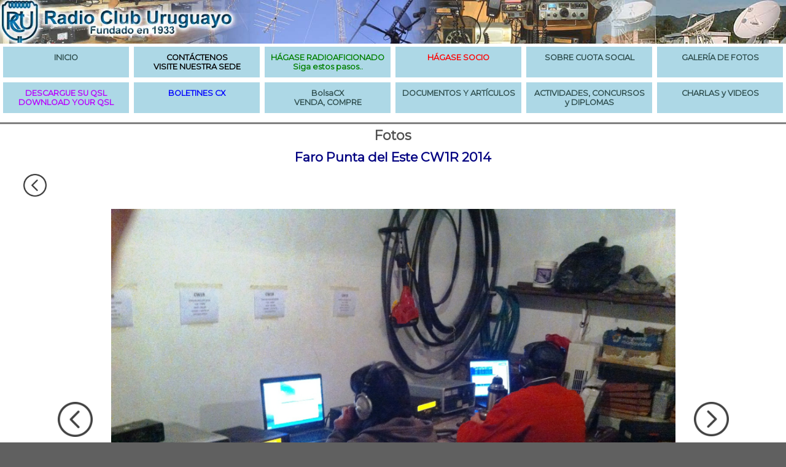

--- FILE ---
content_type: text/html; charset=UTF-8
request_url: https://cx1aa.org/galerias/2%200%201%204/Faro%20Punta%20del%20Este%20CW1R%202014/galeria.php?foto=13
body_size: 2386
content:

<!DOCTYPE html>
<html lang="es">
<head>
<meta charset="utf-8">
<title>Fotos del evento - Radio Club Uruguayo</title>
<meta name="description" content="Radio Club Uruguayo">
<meta name="keywords" content="radioafición, radioaficionado, radio, hamradio, amateur radio, ursec, fcc, cb, banda ciudadana, broadcasting, satellite, boletín, repetidora, globo, hab, iaru, arrl, cx1aa, qrz, morse, cw, ssb, ft8">
<link rel="stylesheet" href="/rcu.css">
<link rel="icon" href="/favicon.ico" type="image/x-icon">
<link rel="shortcut icon" href="/favicon.ico" type="image/x-icon">
<link href="https://fonts.googleapis.com/css?family=Montserrat" rel="stylesheet">
</head>
<body>


<div class="banner">
    <img src="/imagenes/baner2.jpg" alt="banner RCU">
</div>

<div class="grid-menu">
    <article class="item-menu">
        <a href="/index.php"><h1>INICIO</h1></a>
    </article>
    <article class="item-menu">
        <a href="/institucional.php"><h1><span style="color: black">CONTÁCTENOS<br>VISITE NUESTRA SEDE</span></h1></a>
    </article>
    <article class="item-menu">
        <a href="/ingreso_al_servicio.php"><h1><span style="color: green">HÁGASE RADIOAFICIONADO<br>Siga estos pasos..</span></h1></a>     
    </article>
    <article class="item-menu">
        <a href="/suscripcion.php"><h1><span style="color: red">HÁGASE SOCIO</span></h1></a>
    </article>
    <article class="item-menu">
        <a href="/info-socios.php"><h1>SOBRE CUOTA SOCIAL</h1></a>
    </article>
    <article class="item-menu">
        <a href="/galerias"><h1>GALERÍA DE FOTOS</h1></a>
    </article>

    <article class="item-menu">
        <a href="/consulta-distintivo.php"><h1><span style="color: #b800fd">DESCARGUE SU QSL<br>DOWNLOAD YOUR QSL</span></h1></a>      
    </article>
    <article class="item-menu">
        <a href="/boletines.php?grupo=1"><h1><span style="color: blue">BOLETINES CX</span></h1></a>
    </article>
    <article class="item-menu">
        <a href="/BolsaCX/listar-ofertas.php"><h1>BolsaCX<br>VENDA, COMPRE</h1></a>
    </article>
    <article class="item-menu">
         <a href="/documentos_articulos.php"><h1>DOCUMENTOS Y ARTÍCULOS</h1></a>      
    </article>
    <article class="item-menu">
        <a href="/concursos_diplomas_actividades.php"><h1>ACTIVIDADES, CONCURSOS y DIPLOMAS</h1></a>
    </article>
    <article class="item-menu">
        <a href="/charlas_videos.php"><h1>CHARLAS y VIDEOS</h1></a>
    </article>

</div>

        
<div class="grid-gral">
    
<article class="item-gral">


<h1>Fotos</h1>

<h2>Faro Punta del Este CW1R 2014</h2>
<p style="margin: 0; padding: 0; padding-left: 3%;"><a href="galeria.php"><img src="left.png" alt="ÍNDICE" style="display:block; width:3%; height:auto; float: left"></a></p><p style="clear: both; margin: 0; padding: 0">&nbsp;</p>
<table class="gal-foto" style="table-layout: fixed">
<tr>
<td style="width: 10%"><a href="galeria.php?foto=12"><img src="left.png" alt="ANTERIOR" style="display:block; width:50%; height:auto; margin-left: auto; margin-right: auto;"></a></td><td style="width: 80%"><a href="galeria.php?foto=14"><img style="display:block; width:100%; height:auto; margin-left: auto; margin-right: auto;" src="./CW1R%202014_0813.JPG" alt="CW1R 2014_0813.JPG"></a></td><td style="width: 10%"><a href="galeria.php?foto=14"><img src="right.png" alt="PRÓXIMA" style="display:block; width:50%; height:auto; margin-left: auto; margin-right: auto;"></a></td>
</tr>
</table>
 
 </article></div>
 <p>&nbsp;</p>
        

<div id="pie">

    <p><strong>Radio Club Uruguayo</strong> Fundado el 23 de Agosto de 1933</p>

    <p>Sede: Simón Bolívar 1195, 11300, Montevideo, Uruguay.<br>
        Tel: +598 2708 7879, Correo electrónico: cx1aa.rcu@gmail.com</p>
    
    <p>BUREAU CX INTERNACIONAL: Casilla de Correo 37</p>
    
    <p><strong>Estación Oficial: CX1AA</strong> Grid Locator GF15WC</p>

    <p>Miembro de IARU (Región II, Área G)</p>

    <p><strong>Repetidoras:</strong><br>
        <strong>Sede:</strong> CX1AXX 146,760 MHz (-600) DMR CC1 y CX6CXX 432,925 MHz (+5000) DMR CC1 / FM CTCSS 82,5 Hz<br>
        <strong>Fortaleza Cerro de Montevideo:</strong> CX2AXX 147,240 MHz (+600) y CX6AXX 432,700 MHz (+5000) CTCSS 82,5 Hz<br>
        <strong>APRS (144,390 MHz)</strong> Sede: CX1AA-1 (Digipeater - Igate), Cerro de Montevideo: CX1AA-2 (Digipeater)</p>

    <p>Baliza en 50,083 MHz, Grid Locator GF15WC<br>
        Baliza en 144,276 MHz, Grid Locator GF15TF</p>

    <div class="redes">
        <a href="https://twitter.com/RCU_CX1AA"><img src="/imagenes/twitter.png" alt="X del RCU"></a>
        <a href="https://www.facebook.com/cx1aa/"><img src="/imagenes/facebook.png" alt="facebook del RCU"></a>
        <a href="https://www.youtube.com/@Radio_Club_Uruguayo"><img src="/imagenes/youtube.png" alt="youtube del RCU"></a>
        <a href="https://www.instagram.com/radiocluburuguayo/"><img src="https://static.cdninstagram.com/rsrc.php/v3/yt/r/30PrGfR3xhB.png" alt="Instagram del RCU"></a>
        <form action="https://www.paypal.com/donate" method="post" target="_top">
        <input type="hidden" name="business" value="cx1aa.rcu@gmail.com">
        <input type="hidden" name="no_recurring" value="0">
        <input type="hidden" name="currency_code" value="USD">
        <table style="border-collapse: collapse; border: none; width: auto; margin-left: auto; margin-right: auto">
        <tr><td>Donar al RCU por PayPal ->&nbsp;</td>
        <td><input type="image" src="https://www.paypalobjects.com/en_US/i/btn/btn_donate_LG.gif" style="border: none" name="submit" title="Donar al RCU a través de PayPal" alt="Botón para donar por PayPal">
        </td></tr></table>
        </form>
    </div>    

</div>


<script>
document.addEventListener('DOMContentLoaded', function () {
    const dynamicWidth = '22.5'; // Get the PHP-calculated width
    const images = document.querySelectorAll('img[style*="height: ' + dynamicWidth + 'vw"]');
const duration = 300; // Transition duration in milliseconds (0.3s)
    const scaleFactor = 1.1; // Enlarge to 110%

    images.forEach(img => {
        let animationFrame = null;

        function animateScale(targetScale, startScale) {
            const startTime = performance.now();
            function step(currentTime) {
                const elapsed = currentTime - startTime;
                const progress = Math.min(elapsed / duration, 1); // Normalize to 0-1
                const easeProgress = easeInOutQuad(progress); // Easing function
                const currentScale = startScale + (targetScale - startScale) * easeProgress;

                img.style.transform = `scale(${currentScale})`;

                if (progress < 1) {
                    animationFrame = requestAnimationFrame(step);
                } else {
                    cancelAnimationFrame(animationFrame);
                }
            }
            animationFrame = requestAnimationFrame(step);
        }

        // Easing function (easeInOutQuad for smooth acceleration/deceleration)
        function easeInOutQuad(t) {
            return t < 0.5 ? 2 * t * t : -1 + (4 - 2 * t) * t;
        }

        img.addEventListener('mouseover', function () {
            if (animationFrame) cancelAnimationFrame(animationFrame);
            const currentScale = parseFloat(img.style.transform.replace('scale(', '').replace(')', '') || 1);
            animateScale(scaleFactor, currentScale);
        });

        img.addEventListener('mouseout', function () {
            if (animationFrame) cancelAnimationFrame(animationFrame);
            const currentScale = parseFloat(img.style.transform.replace('scale(', '').replace(')', ')') || scaleFactor);
            animateScale(1, currentScale);
        });
    });
});
</script>

</body>
</html>
